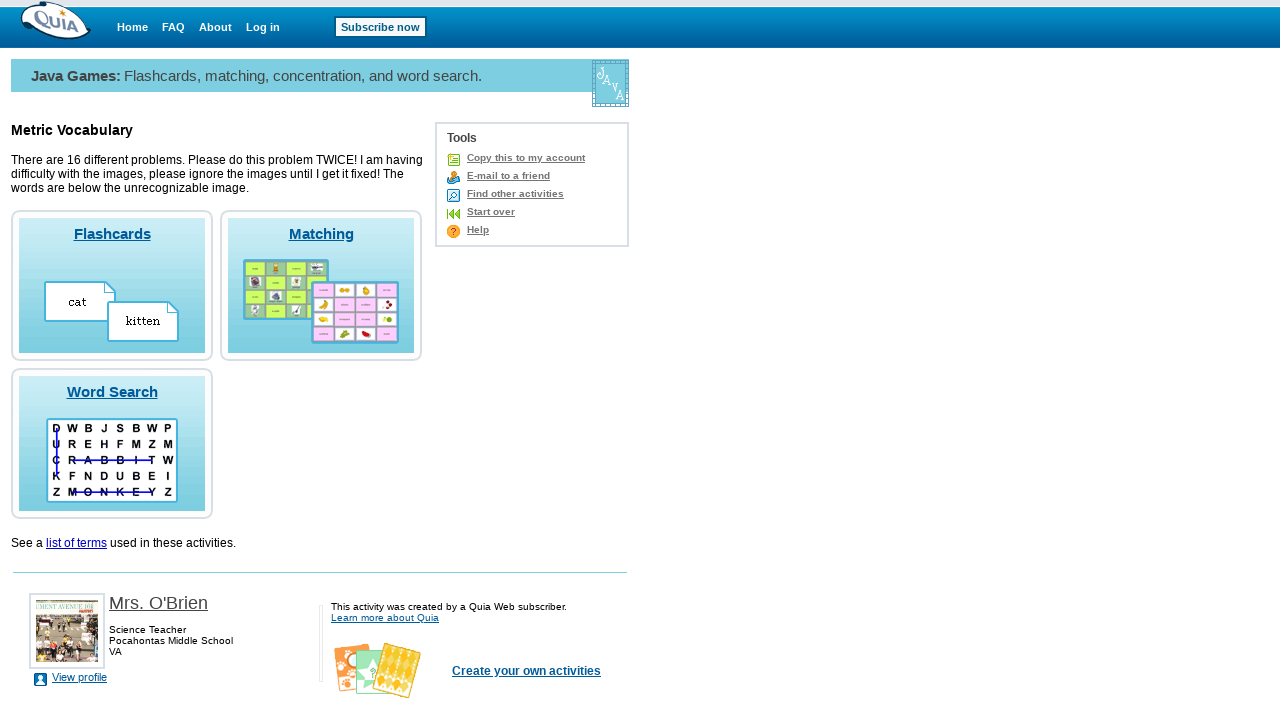

--- FILE ---
content_type: text/html;charset=utf-8
request_url: https://www.quia.com/jg/290928.html
body_size: 3073
content:
<html><head>
<meta http-equiv="content-type" content="text/html; charset=utf-8">
<META HTTP-EQUIV="Pragma" CONTENT="no-cache">
<title>Quia - Metric Vocabulary</title>
<META NAME="keywords" CONTENT="Tool you use to measure temperature, 500cm &#061; ______m, 5m&#061;___cm, Tool you measure length with, ___mm&#061; 5m, Temperature of freezing, The amount of matter in something is, Tool you measure volume with, Temperature of normal body temperature, Tool you measure mass with, Temperature of boiling water, How hot or cold something is, The line you read when using a glass graudated cylinder, 4km&#061;_____m, The amount of space something takes up, java games, vocabulary games, word games, memory games, spelling games, test preparation, homework, study tools, educational activities, eductaional tools">
<META NAME="description" CONTENT="There are 16 different problems.  Please do this problem TWICE!  I am having difficulty with the images, please ignore the images until I get it fixed!  The words are below the unrecognizable image.">
<script type='text/javascript' src='/yui2.9.0/yahoo-dom-event/yahoo-dom-event.js'></script>
<script type='text/javascript' src='/static/quia/util/quia_20090514.js'></script>
<script type="text/javascript" src="/static/quia/util/loadapplet.js"></script>
<script language="javascript">

function launchNotice()
{
}


launchNotice();
</script>
<link href="/css/quia.css" rel="stylesheet" type="text/css" />
</HEAD>
<body bgcolor="#FFFFFF" text="#000000" LEFTMARGIN="0" RIGHTMARGIN="0" TOPMARGIN="0" MARGINWIDTH="0" MARGINHEIGHT="0"link="#0000cc" vlink="#0000cc" alink="#0000cc" >
<table border=0 cellspacing=0 cellpadding=0 width="100%" height="100%">
<tr><td align="left" valign="top">
<div id="quiaBlueTopNav"><a id="quiaBlueTopNavLogo" href="/web"></a><a href="/web" class="bannerlink" style="margin-left:25px">Home</a>
<a href="/faq.html" class="bannerlink">FAQ</a>
<a href="/findout.html" class="bannerlink">About</a>
<a href="/instructorZone?rand=284712906" class="bannerlink">Log in</a>
<a href="/subscription" class="bannerlink bannerlinkbutton" style="margin-left:54px;">Subscribe now</a>
</div><div id="special_msg_div" style="visibility:hidden; display:none;"></div>
<script type="text/javascript">
messageDivNameFromJava = 'special_msg_div';
hideSpecialCookieFromJava = 'quia_hide_special_msg_cookie';
bannerTypeFromJava = '1';
SpecialTagBannerFromJava = 'tag_message_banner_type';
getSpecialMessage();
</script>
</td></tr>
<tr>
<td align="left" valign="top" id="qwbody">
<table cellspacing=0 cellpading=0 border=0 width=620>
<tr><td align=left>
<table border=0 class="quia_standard" cellpadding=0 cellspacing=0 width="100%">
<tr bgcolor=#7CCEE0>
<td width=20 height=33><img src="/img/spacer.gif" width=20 height=33 border=0></td>
<td><span id=activityType>Java Games:</span> <span id=quickInstr>Flashcards, matching, concentration, and word search.</span></td>
<td align=right width=38 rowspan=2><img border=0 src="/img/web/instructor-zone/action-icon/java_games_3.gif"></td>
</tr>
<tr>
<td height=15 colspan=2><img src="/img/spacer.gif" width=20 height=15 border=0></td>
</table>
<div style="position:relative;width:100%;height:15px;"><!-- --></div><table id=activityTleDscTbl border=0 cellpadding=0 cellspacing=0 width="100%">
<tr>
<td valign=top class="quia_standard">
<h1 id="activityTleH1" style="padding:0;margin:0 0 15px 0;" class="quia_standard_medium_bold">
Metric Vocabulary</h1>
<div id="toolMenuDv" style="background:#FFFFFF;border:2px solid #D8DFE6;float:right;margin:0 0 10px 5px;text-align:left;white-space:nowrap;width:190px;">
<div class="h2class" style="padding:7px 10px 0 10px;">Tools</div>
<ul class="qia" style="padding:5px 10px;"><li class="qia" id="copyToAcct"><a href="/servlets/quia.web.QuiaWebManager?tagModuleType=30100&rand=9695589&tagActivityId=941564&goto=https%3A%2F%2Fwww.quia.com%2Fjg%2F290928.html&tagSpecifiedTab=1&tagSpecifiedSubMenuTab=-1&tagLinkFromPlayPage=true&tagIsAddToAccount=true">Copy this to my account</a></li>
<li class=qia id=emailToFriend><a href="/servlets/quia.activities.common.SendEmail?activityId=941564&jgPage=0&rand=1289911137">E-mail to a friend</a></li><li class=qia id=findOtherAct><a href="/shared/">Find other activities</a></li>
<li class=qia id=startOver><a href="https://www.quia.com/jg/290928.html">Start over</a></li>
<li class=qia id=toolsHelp><a href="/helpjg.html" onclick="window693168392=window.open('','window693168392','width=680,height=470,screenX=75,screenY=75,resizable=yes,scrollbars=yes,toolbar=yes,menubar=yes,location=no,alwaysraised');window693168392.focus();" target="window693168392">Help</a></li></ul></div><p id="activityDescDv" style='clear:left;margin:0 200px 15px 0;position:relative;' class="quia_standard">
There are 16 different problems.  Please do this problem TWICE!  I am having difficulty with the images, please ignore the images until I get it fixed!  The words are below the unrecognizable image.</p>
<div id="jgTxtBtnDv" style="border:0;margin:0;padding:0;position:relative;"><p style="font-weight:bold;padding:0;width:415px;"></p><div class="aJgLk"><a class="aJgLkPairWithDv flashcards" href="../fc/290928.html" name="link">Flashcards</a></div><a class="aJgLk matching" href="../mc/290928.html" name="link">Matching</a><a class="aJgLk wordsearch" href="../ws/290928.html">Word Search</a></div><div style="clear:both;padding:10px 0;position:relative;width:420px;" class="quia_standard">See a <a href="../jg/290928list.html">list of terms</a> used in these activities.</div></td>
</tr>
</table>
<table cellspacing=0 cellpadding=0 border=0>
<tr><td class="quia_standard_non_fixed"></td></tr></table>
<table id="playGamePgFtrHr" style="width:100%;margin-top:10px;" cellpadding="0"><tr bgcolor=#7CCEE0>
<td height="1"><img border=0 src=/img/spacer.gif width=1 height=1></td></tr></table><table id="playGamePgDrawIdDisclaimerTbl" border="0" cellpadding="0" cellspacing="0" width="100%"><tr>
<td width=20><img border=0 src=/img/spacer.gif width=1 height=1></td>
<td width=290 valign=top><br><table id="miniProfile" border=0 cellspacing=0 cellpadding="0">
<tr>
<td align=left valign=top width="80" style="padding:0;">
<a href="https://www.quia.com/profiles/sobrien" style="display: block; background-color: #FFFFFF; padding: 5px; border: 2px solid #D8DFE6; width: 62px; height: 62px;"><img src="/files/profile_photos/286535_149877044/1956575_149262043.png" style="display:block;border:none;width: 62px; height: 62px;"/>
</a></td>
<td align=left valign=top width="210" style="padding:0;">
<table id="miniProfileTxt" width="205" border=0 cellspacing=0 cellpadding="0">
<tr><td class="quia_standard_large"><div class="miniProfileDv"><a href="https://www.quia.com/profiles/sobrien" style="color:#444444;">Mrs. O&#039;Brien</a></div></td></tr>
<tr><td><div style="position:relative;width:100%;height:10px;"><!-- --></div></td></tr>
<tr><td class="quia_standard_small"><div class="miniProfileDv">Science Teacher</div></td></tr>
<tr><td class="quia_standard_small"><div class="miniProfileDv">Pocahontas Middle School</div></td></tr>
<tr><td class="quia_standard_small">VA</td></tr>
</table>
</td></tr>
<tr><td colspan=2 style="padding:0;"><ul class="qia quia_standard" style="margin:0;padding:0 0 0 5px;list-style:none;"><li style="padding:0 0 0 18px;list-style:none;line-height:17px;background: transparent url(/img/web/instructor-zone/lnav.gif) no-repeat scroll 0 0px;"><a href="https://www.quia.com/profiles/sobrien" style="white-space:nowrap;">View profile</a></li>
</ul></td></tr>
</table>
</td>
<td valign=middle width=4 height="100%;">
<div style="height:75px;width:2px;padding:0;margin:0;border:1px solid #EAEAEA;"><!-- --></div>
</td>
<td valign=middle><br><table border=0 cellpadding=8 cellspacing=0 width="306">
<tr>
<td valign=middle class="quia_standard_small" colspan=2>This activity was created by a Quia Web subscriber.
<br><a href="/findout.html" style="color:#005B9A">Learn more about Quia</a>
</td>
</tr><tr>
<td valign=middle class="quia_standard"><img src="/img/web/instructor-zone/action-icon/activities_collage.gif">
</td>
<td valign=middle class="quia_standard"><a href="/createYourOwnActivities.html" style="color:#005B9A"><b>Create your own activities</b></a>
</td>
</tr>
</table>
</td>
</tr>
</table>
</td></tr></table></td></tr>
</table>
<script type="text/javascript">
  (function() {
    var addAnalyticsToPage = function() {
      var gaq = window['_gaq'] || [];
      gaq.push(['_setAccount', 'UA-18268683-5']);
      gaq.push(['_setDomainName', 'quia.com']);
      gaq.push(['_gat._anonymizeIp']);
      gaq.push(['_trackPageview']);
      
      window._gaq = gaq;
      var isSecure = document.location && 'https:' === document.location.protocol;
      var ga = document.createElement('script'); ga.type = 'text/javascript';
      ga.async = true;
      ga.src = (isSecure ? 'https://ssl' : 'http://www') + '.google-analytics.com/ga.js';
      var s = document.getElementsByTagName('script')[0];
      s.parentNode.insertBefore(ga, s);
    };
    
    if (/quia\.com/.test(document.location.href)) {
      addAnalyticsToPage();
    }
  }());
</script>
</body></html>
